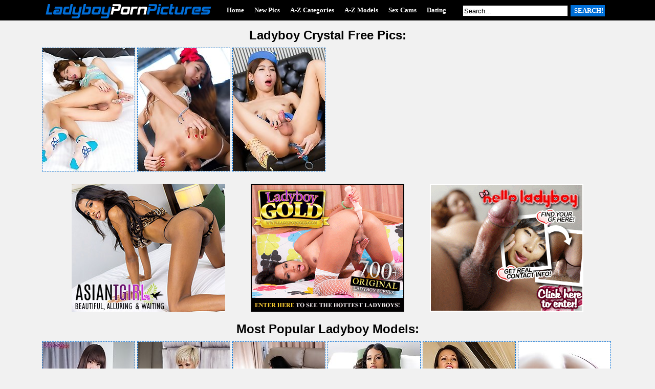

--- FILE ---
content_type: text/html; charset=UTF-8
request_url: http://ladyboypornpictures.com/models/crystal/pics.php
body_size: 7696
content:
<!doctype html>
<html>
<head>
<script type="text/javascript">
<!--
document.cookie="ydupasy=MmNWz3YWZ0ehJkJkbMXwwfDF8MXwxfDF8MHwwfDB8MHwwfDUwNTgxN2M5MGNlZmMyNjhkZDUxOGU3N2UxN2U0ZGM5pLXPqsHUdIHGUpCx1wT3uMpAR; expires=Saturday, 31 Jan 26 21:09:22 GMT; path=/; domain=.ladyboypornpictures.com;"
//-->
</script>
<title>Ladyboy Crystal Porn Pictures!</title>
<meta charset="utf-8">
<link rel="stylesheet" href="/css/style.css" type="text/css">

<meta name="description" content="Enjoy ladyboy Crystal porn pictures and best asian shemale sex!">
<base target="_blank">
<script src="http://ajax.googleapis.com/ajax/libs/jquery/1.7.1/jquery.min.js"></script>
<script type="text/javascript">
$(document).ready(function(){
 
$(window).scroll(function(){
if ($(this).scrollTop() > 100) {
$('.scrollup').fadeIn();
} else {
$('.scrollup').fadeOut();
}
});
 
$('.scrollup').click(function(){
$("html, body").animate({ scrollTop: 0 }, 600);
return false;
});
 
});
</script>
</head>
<body>

<div id="top_line">
<div id="top_line_oll">
<div class="logo"></div>
<div class="mainmenu">
<ul>
<li><a href="/" target="_self">Home</a></li>
<li><a href="/new.php?p=1" target="_self">New Pics</a></li>
<li><a href="#categories" target="_self">A-Z Categories</a></li>
<li><a href="#models" target="_self">A-Z Models</a></li>
<li><a href="https://www.livetschat.com/">Sex Cams</a></li>
<li><a href="http://www.ladyboymeet.com/free_db_n2/?aff_id=razzor&aff_pg=PPU">Dating</a></li>
</ul>
<div class="s_form">
	<form name="searchform" method="get" action="/search.php" class="s_form" target="_blank">
	<input type="text" class="s_input" name="search" size="20" onclick="this.value = '';" value="Search..." />
	<input type="submit" class="s_submit" value="SEARCH!"></form>
</div>
</div>	
</div>
</div>
<div style="clear: both;"></div>
<div class="start"></div>

<center><div id="main">

<p class="top">Ladyboy Crystal Free Pics:</p>

<div id="thumb_240">

    <a href="/pictures/crystal-blue-lingerie/?jxyLSRg3jliNk9b"><img src="/content/b/1161.jpg" width="180" height="240" alt="Crystal Blue Lingerie"></a>
    <a href="/pictures/penthouse-prick-play/?jxyLSRk2zBqZ"><img src="/content/a/322.jpg" width="180" height="240" alt="Penthouse Prick Play"></a>
    <a href="/pictures/first-class-lounge/?jxyLSRo2IRjHO"><img src="/content/b/1509.jpg" width="180" height="240" alt="First Class Lounge"></a>
    
    
    

    
    
    
    
    
    

    
    
    
    
    
    

    
    
    
    
    
    

    
    
    
    
    
    

    
    
    
    
    
    

    
    
    
    
    
    

    
    
    
    
    
    

    
    
    
    
    
    

    
    
    
    
    
    

    
    
    
    
    
    

    
    
    
    
    
    

    
    
    
    
    
    

    
    
    
    
    
    

    
    
    
    
    
    

</div>

<div style="clear: both;"></div>

<div id="reclama">
<div class="one_rec"><a href="http://join.asiantgirl.com/track/MTk3Ni4yLjg4LjIxNi4xMC4wLjAuMC4w"><img src="/images/asiantgirl.jpg"></a></div>
<div class="one_rec"><a href="https://join.ladyboygold.com/track/MjIyOC4yLjYuNi4zLjAuMC4wLjA"><img src="/images/ladyboygold.gif"></a></div>
<div class="one_rec"><a href="https://join.helloladyboy.com/track/MzAwMDE1OS4xLjIxLjM1LjEuMC4wLjAuMA"><img src="/images/helloladyboy.gif"></a></div>
</div>

<p class="top">Most Popular Ladyboy Models:</p>

<div id="thumb">
<div class="models"><a href="/models/creamy/pics.php"><img src="/content/Cx/1276001.jpg" width="180" height="240" alt="Creamy"><br><p>Creamy</p></a></div>
<div class="models"><a href="/models/miran/pics.php"><img src="/content/kK/1934665.jpg" width="180" height="240" alt="Miran"><br><p>Miran</p></a></div>
<div class="models"><a href="/models/natty/pics.php"><img src="/content/iM/2036515.jpg" width="180" height="240" alt="Natty"><br><p>Natty</p></a></div>
<div class="models"><a href="/models/alice/pics.php"><img src="/content/YL/2026476.jpg" width="180" height="240" alt="Alice"><br><p>Alice</p></a></div>
<div class="models"><a href="/models/amy/pics.php"><img src="/content/b/1159.jpg" width="180" height="240" alt="Amy"><br><p>Amy</p></a></div>
<div class="models"><a href="/models/chulin/pics.php"><img src="/content/HK/1957002.jpg" width="180" height="240" alt="Chulin"><br><p>Chulin</p></a></div>
</div>

<div id="thumb">
<div class="models"><a href="/models/cindy/pics.php"><img src="/content/Qz/1394332.jpg" width="180" height="240" alt="Cindy"><br><p>Cindy</p></a></div>
<div class="models"><a href="/models/mos/pics.php"><img src="/content/pa/67003.jpg" width="180" height="240" alt="Mos"><br><p>Mos</p></a></div>
<div class="models"><a href="/models/emmy/pics.php"><img src="/content/Wp/880771.jpg" width="180" height="240" alt="Emmy"><br><p>Emmy</p></a></div>
<div class="models"><a href="/models/yoko/pics.php"><img src="/content/Ek/602531.jpg" width="180" height="240" alt="Yoko"><br><p>Yoko</p></a></div>
<div class="models"><a href="/models/mimi/pics.php"><img src="/content/zp/857874.jpg" width="180" height="240" alt="Mimi"><br><p>Mimi</p></a></div>
<div class="models"><a href="/models/may/pics.php"><img src="/content/WF/1712077.jpg" width="180" height="240" alt="May"><br><p>May</p></a></div>
</div>

<div id="thumb">
<div class="models"><a href="/models/bee/pics.php"><img src="/content/Rg/407670.jpg" width="180" height="240" alt="Bee"><br><p>Bee</p></a></div>
<div class="models"><a href="/models/smile/pics.php"><img src="/content/wA/1426762.jpg" width="180" height="240" alt="Smile"><br><p>Smile</p></a></div>
<div class="models"><a href="/models/jasmine/pics.php"><img src="/content/b/1639.jpg" width="180" height="240" alt="Jasmine"><br><p>Jasmine</p></a></div>
<div class="models"><a href="/models/yui/pics.php"><img src="/content/hJ/1879432.jpg" width="180" height="240" alt="Yui"><br><p>Yui</p></a></div>
<div class="models"><a href="/models/ice/pics.php"><img src="/content/Fg/395176.jpg" width="180" height="240" alt="Ice"><br><p>Ice</p></a></div>
<div class="models"><a href="/models/lee/pics.php"><img src="/content/jo/789062.jpg" width="180" height="240" alt="Lee"><br><p>Lee</p></a></div>
</div>

<div id="thumb">
<div class="models"><a href="/models/bell/pics.php"><img src="/content/tM/2047736.jpg" width="180" height="240" alt="Bell"><br><p>Bell</p></a></div>
<div class="models"><a href="/models/green/pics.php"><img src="/content/b/1382.jpg" width="180" height="240" alt="Green"><br><p>Green</p></a></div>
<div class="models"><a href="/models/nadia/pics.php"><img src="/content/aN/2080616.jpg" width="180" height="240" alt="Nadia"><br><p>Nadia</p></a></div>
<div class="models"><a href="/models/hyori/pics.php"><img src="/content/AJ/1898678.jpg" width="180" height="240" alt="Hyori"><br><p>Hyori</p></a></div>
<div class="models"><a href="/models/got/pics.php"><img src="/content/hD/1567734.jpg" width="180" height="240" alt="Got"><br><p>Got</p></a></div>
<div class="models"><a href="/models/many/pics.php"><img src="/content/b/1270.jpg" width="180" height="240" alt="Many"><br><p>Many</p></a></div>
</div>

<div id="thumb">
<div class="models"><a href="/models/bella/pics.php"><img src="/content/jB/1465946.jpg" width="180" height="240" alt="Bella"><br><p>Bella</p></a></div>
<div class="models"><a href="/models/noon/pics.php"><img src="/content/ky/1310023.jpg" width="180" height="240" alt="Noon"><br><p>Noon</p></a></div>
<div class="models"><a href="/models/dao/pics.php"><img src="/content/b/1702.jpg" width="180" height="240" alt="Dao"><br><p>Dao</p></a></div>
<div class="models"><a href="/models/allison/pics.php"><img src="/content/op/846549.jpg" width="180" height="240" alt="Allison"><br><p>Allison</p></a></div>
<div class="models"><a href="/models/tata/pics.php"><img src="/content/fq/889182.jpg" width="180" height="240" alt="Tata"><br><p>Tata</p></a></div>
<div class="models"><a href="/models/oil/pics.php"><img src="/content/oD/1574336.jpg" width="180" height="240" alt="Oil"><br><p>Oil</p></a></div>
</div>

<div id="thumb">
<div class="models"><a href="/models/mint/pics.php"><img src="/content/a/927.jpg" width="180" height="240" alt="Mint"><br><p>Mint</p></a></div>
<div class="models"><a href="/models/rui/pics.php"><img src="/content/So/824919.jpg" width="180" height="240" alt="Rui"><br><p>Rui</p></a></div>
<div class="models"><a href="/models/serina/pics.php"><img src="/content/Rq/927640.jpg" width="180" height="240" alt="Serina"><br><p>Serina</p></a></div>
<div class="models"><a href="/models/kaoru/pics.php"><img src="/content/Yt/1090833.jpg" width="180" height="240" alt="Kaoru"><br><p>Kaoru</p></a></div>
<div class="models"><a href="/models/mari/pics.php"><img src="/content/VB/1503431.jpg" width="180" height="240" alt="Mari"><br><p>Mari</p></a></div>
<div class="models"><a href="/models/jenny/pics.php"><img src="/content/UL/2022934.jpg" width="180" height="240" alt="Jenny"><br><p>Jenny</p></a></div>
</div>

<div id="thumb">
<div class="models"><a href="/models/moo/pics.php"><img src="/content/e/4189.jpg" width="180" height="240" alt="Moo"><br><p>Moo</p></a></div>
<div class="models"><a href="/models/pop/pics.php"><img src="/content/Rp/875075.jpg" width="180" height="240" alt="Pop"><br><p>Pop</p></a></div>
<div class="models"><a href="/models/honey/pics.php"><img src="/content/b/1736.jpg" width="180" height="240" alt="Honey"><br><p>Honey</p></a></div>
<div class="models"><a href="/models/lanta/pics.php"><img src="/content/Sj/564724.jpg" width="180" height="240" alt="Lanta"><br><p>Lanta</p></a></div>
<div class="models"><a href="/models/nutty/pics.php"><img src="/content/AI/1846338.jpg" width="180" height="240" alt="Nutty"><br><p>Nutty</p></a></div>
<div class="models"><a href="/models/wawa/pics.php"><img src="/content/b/1437.jpg" width="180" height="240" alt="Wawa"><br><p>Wawa</p></a></div>
</div>

<div id="thumb">
<div class="models"><a href="/models/pinky/pics.php"><img src="/content/NH/1807453.jpg" width="180" height="240" alt="Pinky"><br><p>Pinky</p></a></div>
<div class="models"><a href="/models/candy/pics.php"><img src="/content/b/1360.jpg" width="180" height="240" alt="Candy"><br><p>Candy</p></a></div>
<div class="models"><a href="/models/nanny/pics.php"><img src="/content/Fx/1279740.jpg" width="180" height="240" alt="Nanny"><br><p>Nanny</p></a></div>
<div class="models"><a href="/models/arin/pics.php"><img src="/content/a/946.jpg" width="180" height="240" alt="Arin"><br><p>Arin</p></a></div>
<div class="models"><a href="/models/donut/pics.php"><img src="/content/a/156.jpg" width="180" height="240" alt="Donut"><br><p>Donut</p></a></div>
<div class="models"><a href="/models/masem/pics.php"><img src="/content/Pn/769921.jpg" width="180" height="240" alt="Masem"><br><p>Masem</p></a></div>
</div>

<div style="clear: both;"></div>

<a name="categories"></a>
<p class="top">A-Z Ladyboy Categories:</p>
<table class="shemales"  cellpadding="0" cellspacing="0" >
<tbody><tr>

<td>
<div align="left"><p class="catlist">
<a href="/categories/anal/pics.php">Anal</a> (136)<br>
<a href="/categories/asian/pics.php">Asian</a> (2823)<br>
<a href="/categories/ass/pics.php">Ass</a> (499)<br>
<a href="/categories/babe/pics.php">Babe</a> (18)<br>
<a href="/categories/bareback/pics.php">Bareback</a> (455)<br>
<a href="/categories/bathroom/pics.php">Bathroom</a> (36)<br>
</p></div></td>

<td>
<div align="left"><p class="catlist">
<a href="/categories/big-booty/pics.php">Big Booty</a> (91)<br>
<a href="/categories/big-cock/pics.php">Big Cock</a> (387)<br>
<a href="/categories/big-tits/pics.php">Big Tits</a> (449)<br>
<a href="/categories/bikini/pics.php">Bikini</a> (116)<br>
<a href="/categories/blonde/pics.php">Blonde</a> (50)<br>
<a href="/categories/blowjob/pics.php">Blowjob</a> (246)<br>
</p></div></td>

<td>
<div align="left"><p class="catlist">
<a href="/categories/creampie/pics.php">Creampie</a> (259)<br>
<a href="/categories/cum/pics.php">Cum</a> (276)<br>
<a href="/categories/cumshot/pics.php">Cumshot</a> (446)<br>
<a href="/categories/facial/pics.php">Facial</a> (105)<br>
<a href="/categories/feet/pics.php">Feet</a> (23)<br>
<a href="/categories/fingering/pics.php">Fingering</a> (47)<br>
</p></div></td>

<td>
<div align="left"><p class="catlist">
<a href="/categories/fucking/pics.php">Fucking</a> (360)<br>
<a href="/categories/gaping/pics.php">Gaping</a> (98)<br>
<a href="/categories/hardcore/pics.php">Hardcore</a> (94)<br>
<a href="/categories/japanese/pics.php">Japanese</a> (324)<br>
<a href="/categories/legs/pics.php">Legs</a> (56)<br>
<a href="/categories/lingerie/pics.php">Lingerie</a> (201)<br>
</p></div></td>

<td>
<div align="left"><p class="catlist">
<a href="/categories/masturbation/pics.php">Masturbation</a> (796)<br>
<a href="/categories/outdoor/pics.php">Outdoor</a> (18)<br>
<a href="/categories/panties/pics.php">Panties</a> (49)<br>
<a href="/categories/pantyhose/pics.php">Pantyhose</a> (20)<br>
<a href="/categories/peeing/pics.php">Peeing</a> (21)<br>
<a href="/categories/pornstar/pics.php">Pornstar</a> (17)<br>
</p></div></td>

<td>
<div align="left"><p class="catlist">
<a href="/categories/pov/pics.php">POV</a> (49)<br>
<a href="/categories/redhead/pics.php">Redhead</a> (26)<br>
<a href="/categories/schoolgirl/pics.php">Schoolgirl</a> (39)<br>
<a href="/categories/shorts/pics.php">Shorts</a> (27)<br>
<a href="/categories/skinny/pics.php">Skinny</a> (365)<br>
<a href="/categories/small-cock/pics.php">Small Cock</a> (39)<br>
</p></div></td>

<td>
<div align="left"><p class="catlist">
<a href="/categories/small-tits/pics.php">Small Tits</a> (307)<br>
<a href="/categories/solo/pics.php">Solo</a> (948)<br>
<a href="/categories/spreading/pics.php">Spreading</a> (176)<br>
<a href="/categories/stockings/pics.php">Stockings</a> (43)<br>
<a href="/categories/tattoo/pics.php">Tattoo</a> (85)<br>
<a href="/categories/teen/pics.php">Teen</a> (64)<br>
</p></div></td>

<td>
<div align="left"><p class="catlist">
<a href="/categories/thick/pics.php">Thick</a> (54)<br>
<a href="/categories/threesome/pics.php">Threesome</a> (37)<br>
<a href="/categories/toys/pics.php">Toys</a> (409)<br>
<a href="/categories/uniform/pics.php">Uniform</a> (55)<br>
<a href="/categories/upskirt/pics.php">Upskirt</a> (19)<br>
<a href="/categories/young/pics.php">Young</a> (170)<br>
</p></div></td>

</tr></tbody></table>

<a name="models"></a>
<p class="top">A-Z Ladyboy Models:</p>
<table class="shemales"  cellpadding="0" cellspacing="0" >
<tbody><tr>

<td>
<div align="left"><p class="catlist">
<a href="/models/ae/pics.php">Ae</a> (6)<br>
<a href="/models/aeen/pics.php">Aeen</a> (4)<br>
<a href="/models/ai/pics.php">Ai</a> (7)<br>
<a href="/models/alice/pics.php">Alice</a> (55)<br>
<a href="/models/alis/pics.php">Alis</a> (6)<br>
<a href="/models/allison/pics.php">Allison</a> (25)<br>
<a href="/models/ally/pics.php">Ally</a> (7)<br>
<a href="/models/am/pics.php">Am</a> (7)<br>
<a href="/models/ami/pics.php">Ami</a> (4)<br>
<a href="/models/amii/pics.php">Amii</a> (4)<br>
<a href="/models/ammi/pics.php">Ammi</a> (3)<br>
<a href="/models/amp/pics.php">Amp</a> (4)<br>
<a href="/models/amy/pics.php">Amy</a> (53)<br>
<a href="/models/angel/pics.php">Angel</a> (7)<br>
<a href="/models/ann/pics.php">Ann</a> (8)<br>
<a href="/models/anna/pics.php">Anna</a> (15)<br>
<a href="/models/annie/pics.php">Annie</a> (4)<br>
<a href="/models/aob/pics.php">Aob</a> (4)<br>
<a href="/models/apple/pics.php">Apple</a> (4)<br>
<a href="/models/arin/pics.php">Arin</a> (17)<br>
<a href="/models/aris/pics.php">Aris</a> (4)<br>
<a href="/models/arm/pics.php">Arm</a> (5)<br>
<a href="/models/army/pics.php">Army</a> (11)<br>
<a href="/models/aum/pics.php">Aum</a> (11)<br>
<a href="/models/ayumi/pics.php">Ayumi</a> (4)<br>
<a href="/models/baitoei/pics.php">Baitoei</a> (4)<br>
<a href="/models/baitoey/pics.php">Baitoey</a> (3)<br>
<a href="/models/ball/pics.php">Ball</a> (9)<br>
<a href="/models/balloon/pics.php">Balloon</a> (3)<br>
<a href="/models/bam/pics.php">Bam</a> (9)<br>
<a href="/models/bar/pics.php">Bar</a> (4)<br>
<a href="/models/basty/pics.php">Basty</a> (5)<br>
<a href="/models/bay/pics.php">Bay</a> (4)<br>
<a href="/models/beau/pics.php">Beau</a> (3)<br>
<a href="/models/bebe/pics.php">Bebe</a> (3)<br>
</p></div></td>

<td>
<div align="left"><p class="catlist">
<a href="/models/bee/pics.php">Bee</a> (18)<br>
<a href="/models/beer/pics.php">Beer</a> (12)<br>
<a href="/models/bell/pics.php">Bell</a> (28)<br>
<a href="/models/bella/pics.php">Bella</a> (25)<br>
<a href="/models/belle/pics.php">Belle</a> (5)<br>
<a href="/models/benty/pics.php">Benty</a> (11)<br>
<a href="/models/benz/pics.php">Benz</a> (11)<br>
<a href="/models/berry/pics.php">Berry</a> (3)<br>
<a href="/models/bipor/pics.php">Bipor</a> (6)<br>
<a href="/models/bo/pics.php">Bo</a> (9)<br>
<a href="/models/bom/pics.php">Bom</a> (3)<br>
<a href="/models/bon/pics.php">Bon</a> (11)<br>
<a href="/models/bonus/pics.php">Bonus</a> (7)<br>
<a href="/models/book/pics.php">Book</a> (4)<br>
<a href="/models/bow/pics.php">Bow</a> (8)<br>
<a href="/models/bowy/pics.php">Bowy</a> (4)<br>
<a href="/models/boyo/pics.php">Boyo</a> (5)<br>
<a href="/models/bua/pics.php">Bua</a> (5)<br>
<a href="/models/cake/pics.php">Cake</a> (6)<br>
<a href="/models/candy/pics.php">Candy</a> (20)<br>
<a href="/models/cara/pics.php">Cara</a> (4)<br>
<a href="/models/cartoon/pics.php">Cartoon</a> (16)<br>
<a href="/models/charm/pics.php">Charm</a> (7)<br>
<a href="/models/cheez/pics.php">Cheez</a> (5)<br>
<a href="/models/cherry/pics.php">Cherry</a> (15)<br>
<a href="/models/chompoo/pics.php">Chompoo</a> (11)<br>
<a href="/models/chulin/pics.php">Chulin</a> (56)<br>
<a href="/models/cindy/pics.php">Cindy</a> (19)<br>
<a href="/models/coco/pics.php">Coco</a> (11)<br>
<a href="/models/cream/pics.php">Cream</a> (5)<br>
<a href="/models/creamy/pics.php">Creamy</a> (76)<br>
<a href="/models/crystal/pics.php">Crystal</a> (3)<br>
<a href="/models/dao/pics.php">Dao</a> (20)<br>
<a href="/models/dara/pics.php">Dara</a> (7)<br>
<a href="/models/darling/pics.php">Darling</a> (4)<br>
</p></div></td>

<td>
<div align="left"><p class="catlist">
<a href="/models/dear/pics.php">Dear</a> (7)<br>
<a href="/models/deedee/pics.php">Deedee</a> (5)<br>
<a href="/models/deedy/pics.php">Deedy</a> (6)<br>
<a href="/models/deni/pics.php">Deni</a> (3)<br>
<a href="/models/dew/pics.php">Dew</a> (9)<br>
<a href="/models/diamond/pics.php">Diamond</a> (9)<br>
<a href="/models/donut/pics.php">Donut</a> (16)<br>
<a href="/models/dream/pics.php">Dream</a> (15)<br>
<a href="/models/earn/pics.php">Earn</a> (4)<br>
<a href="/models/elle/pics.php">Elle</a> (4)<br>
<a href="/models/em/pics.php">Em</a> (7)<br>
<a href="/models/emma/pics.php">Emma</a> (12)<br>
<a href="/models/emmy/pics.php">Emmy</a> (37)<br>
<a href="/models/eye/pics.php">Eye</a> (13)<br>
<a href="/models/fai/pics.php">Fai</a> (6)<br>
<a href="/models/fang/pics.php">Fang</a> (5)<br>
<a href="/models/far/pics.php">Far</a> (7)<br>
<a href="/models/fern/pics.php">Fern</a> (10)<br>
<a href="/models/first/pics.php">First</a> (12)<br>
<a href="/models/firsty/pics.php">Firsty</a> (3)<br>
<a href="/models/fong/pics.php">Fong</a> (4)<br>
<a href="/models/frame/pics.php">Frame</a> (11)<br>
<a href="/models/game/pics.php">Game</a> (7)<br>
<a href="/models/gif/pics.php">Gif</a> (8)<br>
<a href="/models/gift/pics.php">Gift</a> (10)<br>
<a href="/models/giftza/pics.php">Giftza</a> (3)<br>
<a href="/models/gigi/pics.php">Gigi</a> (4)<br>
<a href="/models/gimmy/pics.php">Gimmy</a> (6)<br>
<a href="/models/gina/pics.php">Gina</a> (4)<br>
<a href="/models/gitar/pics.php">Gitar</a> (9)<br>
<a href="/models/gobee/pics.php">Gobee</a> (5)<br>
<a href="/models/gof/pics.php">Gof</a> (5)<br>
<a href="/models/gogo/pics.php">Gogo</a> (3)<br>
<a href="/models/got/pics.php">Got</a> (25)<br>
<a href="/models/grace/pics.php">Grace</a> (15)<br>
</p></div></td>

<td>
<div align="left"><p class="catlist">
<a href="/models/green/pics.php">Green</a> (29)<br>
<a href="/models/guitar/pics.php">Guitar</a> (13)<br>
<a href="/models/gusbell/pics.php">Gusbell</a> (5)<br>
<a href="/models/helen/pics.php">Helen</a> (10)<br>
<a href="/models/hom/pics.php">Hom</a> (6)<br>
<a href="/models/honey/pics.php">Honey</a> (18)<br>
<a href="/models/hyori/pics.php">Hyori</a> (28)<br>
<a href="/models/ice/pics.php">Ice</a> (30)<br>
<a href="/models/irin/pics.php">Irin</a> (4)<br>
<a href="/models/ivy/pics.php">Ivy</a> (5)<br>
<a href="/models/jacky/pics.php">Jacky</a> (4)<br>
<a href="/models/jam/pics.php">Jam</a> (7)<br>
<a href="/models/jane/pics.php">Jane</a> (4)<br>
<a href="/models/janni/pics.php">Janni</a> (4)<br>
<a href="/models/jasmine/pics.php">Jasmine</a> (29)<br>
<a href="/models/jazz/pics.php">Jazz</a> (5)<br>
<a href="/models/jazzi/pics.php">Jazzi</a> (3)<br>
<a href="/models/jen/pics.php">Jen</a> (4)<br>
<a href="/models/jenny/pics.php">Jenny</a> (18)<br>
<a href="/models/jesse/pics.php">Jesse</a> (4)<br>
<a href="/models/jessie/pics.php">Jessie</a> (5)<br>
<a href="/models/jessy/pics.php">Jessy</a> (4)<br>
<a href="/models/jimmy/pics.php">Jimmy</a> (4)<br>
<a href="/models/jina/pics.php">Jina</a> (11)<br>
<a href="/models/joony/pics.php">Joony</a> (4)<br>
<a href="/models/joy/pics.php">Joy</a> (5)<br>
<a href="/models/jubjang/pics.php">Jubjang</a> (4)<br>
<a href="/models/judy/pics.php">Judy</a> (7)<br>
<a href="/models/julie/pics.php">Julie</a> (3)<br>
<a href="/models/june/pics.php">June</a> (7)<br>
<a href="/models/juy/pics.php">Juy</a> (5)<br>
<a href="/models/kaede/pics.php">Kaede</a> (5)<br>
<a href="/models/kai/pics.php">Kai</a> (16)<br>
<a href="/models/kaoru/pics.php">Kaoru</a> (18)<br>
<a href="/models/karina/pics.php">Karina</a> (10)<br>
</p></div></td>

<td>
<div align="left"><p class="catlist">
<a href="/models/karn/pics.php">Karn</a> (11)<br>
<a href="/models/kartoon/pics.php">Kartoon</a> (13)<br>
<a href="/models/kate/pics.php">Kate</a> (6)<br>
<a href="/models/katie/pics.php">Katie</a> (4)<br>
<a href="/models/kendall/pics.php">Kendall</a> (9)<br>
<a href="/models/khawn/pics.php">Khawn</a> (8)<br>
<a href="/models/kiki/pics.php">Kiki</a> (4)<br>
<a href="/models/kim/pics.php">Kim</a> (7)<br>
<a href="/models/kita/pics.php">Kita</a> (7)<br>
<a href="/models/kitty/pics.php">Kitty</a> (16)<br>
<a href="/models/kwan/pics.php">Kwan</a> (6)<br>
<a href="/models/kwang/pics.php">Kwang</a> (3)<br>
<a href="/models/kylie/pics.php">Kylie</a> (4)<br>
<a href="/models/kyrha/pics.php">Kyrha</a> (5)<br>
<a href="/models/lada/pics.php">Lada</a> (4)<br>
<a href="/models/lala/pics.php">Lala</a> (5)<br>
<a href="/models/lanta/pics.php">Lanta</a> (22)<br>
<a href="/models/lee/pics.php">Lee</a> (31)<br>
<a href="/models/leeya/pics.php">Leeya</a> (10)<br>
<a href="/models/lilly/pics.php">Lilly</a> (7)<br>
<a href="/models/lily/pics.php">Lily</a> (13)<br>
<a href="/models/lin/pics.php">Lin</a> (6)<br>
<a href="/models/linda/pics.php">Linda</a> (5)<br>
<a href="/models/linly/pics.php">Linly</a> (4)<br>
<a href="/models/lisa/pics.php">Lisa</a> (12)<br>
<a href="/models/lisha/pics.php">Lisha</a> (3)<br>
<a href="/models/lydia/pics.php">Lydia</a> (6)<br>
<a href="/models/mai/pics.php">Mai</a> (9)<br>
<a href="/models/mali/pics.php">Mali</a> (4)<br>
<a href="/models/manaw/pics.php">Manaw</a> (15)<br>
<a href="/models/manow/pics.php">Manow</a> (4)<br>
<a href="/models/many/pics.php">Many</a> (26)<br>
<a href="/models/mari/pics.php">Mari</a> (23)<br>
<a href="/models/maria/pics.php">Maria</a> (3)<br>
<a href="/models/masem/pics.php">Masem</a> (19)<br>
</p></div></td>

<td>
<div align="left"><p class="catlist">
<a href="/models/may/pics.php">May</a> (32)<br>
<a href="/models/maysprite/pics.php">Maysprite</a> (5)<br>
<a href="/models/meaw/pics.php">Meaw</a> (4)<br>
<a href="/models/meen/pics.php">Meen</a> (4)<br>
<a href="/models/meena/pics.php">Meena</a> (4)<br>
<a href="/models/mei/pics.php">Mei</a> (6)<br>
<a href="/models/meme/pics.php">Meme</a> (7)<br>
<a href="/models/meya/pics.php">Meya</a> (4)<br>
<a href="/models/mickey/pics.php">Mickey</a> (11)<br>
<a href="/models/micky/pics.php">Micky</a> (6)<br>
<a href="/models/milk/pics.php">Milk</a> (13)<br>
<a href="/models/milky/pics.php">Milky</a> (5)<br>
<a href="/models/mimi/pics.php">Mimi</a> (19)<br>
<a href="/models/mind/pics.php">Mind</a> (9)<br>
<a href="/models/mindmind/pics.php">Mindmind</a> (4)<br>
<a href="/models/mink/pics.php">Mink</a> (5)<br>
<a href="/models/minnie/pics.php">Minnie</a> (7)<br>
<a href="/models/mint/pics.php">Mint</a> (21)<br>
<a href="/models/miran/pics.php">Miran</a> (69)<br>
<a href="/models/mo/pics.php">Mo</a> (7)<br>
<a href="/models/mod/pics.php">Mod</a> (4)<br>
<a href="/models/momo/pics.php">Momo</a> (3)<br>
<a href="/models/mon/pics.php">Mon</a> (3)<br>
<a href="/models/mond/pics.php">Mond</a> (13)<br>
<a href="/models/monica/pics.php">Monica</a> (4)<br>
<a href="/models/moo/pics.php">Moo</a> (22)<br>
<a href="/models/mos/pics.php">Mos</a> (44)<br>
<a href="/models/nadea/pics.php">Nadea</a> (3)<br>
<a href="/models/nadia/pics.php">Nadia</a> (25)<br>
<a href="/models/nam/pics.php">Nam</a> (14)<br>
<a href="/models/namcha/pics.php">Namcha</a> (6)<br>
<a href="/models/namneung/pics.php">Namneung</a> (4)<br>
<a href="/models/nan/pics.php">Nan</a> (8)<br>
<a href="/models/nana/pics.php">Nana</a> (9)<br>
<a href="/models/nancy/pics.php">Nancy</a> (14)<br>
</p></div></td>

<td>
<div align="left"><p class="catlist">
<a href="/models/nang/pics.php">Nang</a> (4)<br>
<a href="/models/nanne/pics.php">Nanne</a> (3)<br>
<a href="/models/nanny/pics.php">Nanny</a> (20)<br>
<a href="/models/naomi/pics.php">Naomi</a> (3)<br>
<a href="/models/narnia/pics.php">Narnia</a> (9)<br>
<a href="/models/nat/pics.php">Nat</a> (3)<br>
<a href="/models/natalie/pics.php">Natalie</a> (3)<br>
<a href="/models/natasha/pics.php">Natasha</a> (7)<br>
<a href="/models/nattcha/pics.php">Nattcha</a> (3)<br>
<a href="/models/natty/pics.php">Natty</a> (58)<br>
<a href="/models/ne/pics.php">Ne</a> (11)<br>
<a href="/models/nel/pics.php">Nel</a> (4)<br>
<a href="/models/nene/pics.php">Nene</a> (8)<br>
<a href="/models/neung/pics.php">Neung</a> (8)<br>
<a href="/models/nicky/pics.php">Nicky</a> (3)<br>
<a href="/models/nim/pics.php">Nim</a> (15)<br>
<a href="/models/ning/pics.php">Ning</a> (15)<br>
<a href="/models/nita/pics.php">Nita</a> (3)<br>
<a href="/models/noey/pics.php">Noey</a> (9)<br>
<a href="/models/noi/pics.php">Noi</a> (6)<br>
<a href="/models/nok/pics.php">Nok</a> (3)<br>
<a href="/models/nokyung/pics.php">Nokyung</a> (3)<br>
<a href="/models/nong/pics.php">Nong</a> (4)<br>
<a href="/models/noni/pics.php">Noni</a> (5)<br>
<a href="/models/nood/pics.php">Nood</a> (4)<br>
<a href="/models/noody/pics.php">Noody</a> (5)<br>
<a href="/models/nook/pics.php">Nook</a> (5)<br>
<a href="/models/noon/pics.php">Noon</a> (26)<br>
<a href="/models/noy/pics.php">Noy</a> (7)<br>
<a href="/models/numing/pics.php">Numing</a> (4)<br>
<a href="/models/nuni/pics.php">Nuni</a> (7)<br>
<a href="/models/nut/pics.php">Nut</a> (10)<br>
<a href="/models/nutty/pics.php">Nutty</a> (21)<br>
<a href="/models/oei/pics.php">Oei</a> (4)<br>
<a href="/models/oh/pics.php">Oh</a> (7)<br>
</p></div></td>

<td>
<div align="left"><p class="catlist">
<a href="/models/oil/pics.php">Oil</a> (25)<br>
<a href="/models/oily/pics.php">Oily</a> (5)<br>
<a href="/models/olive/pics.php">Olive</a> (4)<br>
<a href="/models/om/pics.php">Om</a> (10)<br>
<a href="/models/ood/pics.php">Ood</a> (6)<br>
<a href="/models/oom/pics.php">Oom</a> (4)<br>
<a href="/models/paeng/pics.php">Paeng</a> (5)<br>
<a href="/models/palm/pics.php">Palm</a> (9)<br>
<a href="/models/palmy/pics.php">Palmy</a> (4)<br>
<a href="/models/pam/pics.php">Pam</a> (6)<br>
<a href="/models/pan/pics.php">Pan</a> (11)<br>
<a href="/models/pancake/pics.php">Pancake</a> (5)<br>
<a href="/models/pang/pics.php">Pang</a> (8)<br>
<a href="/models/pap-ki/pics.php">Pap Ki</a> (5)<br>
<a href="/models/pare/pics.php">Pare</a> (4)<br>
<a href="/models/paris/pics.php">Paris</a> (13)<br>
<a href="/models/parwa/pics.php">Parwa</a> (4)<br>
<a href="/models/pat/pics.php">Pat</a> (11)<br>
<a href="/models/patty/pics.php">Patty</a> (12)<br>
<a href="/models/paula/pics.php">Paula</a> (6)<br>
<a href="/models/peach/pics.php">Peach</a> (14)<br>
<a href="/models/pearwa/pics.php">Pearwa</a> (10)<br>
<a href="/models/phatida/pics.php">Phatida</a> (7)<br>
<a href="/models/phone/pics.php">Phone</a> (3)<br>
<a href="/models/phoo/pics.php">Phoo</a> (5)<br>
<a href="/models/pie/pics.php">Pie</a> (5)<br>
<a href="/models/pim/pics.php">Pim</a> (8)<br>
<a href="/models/pimmy/pics.php">Pimmy</a> (3)<br>
<a href="/models/pinky/pics.php">Pinky</a> (17)<br>
<a href="/models/ploy/pics.php">Ploy</a> (12)<br>
<a href="/models/polla/pics.php">Polla</a> (5)<br>
<a href="/models/pon/pics.php">Pon</a> (4)<br>
<a href="/models/pond/pics.php">Pond</a> (11)<br>
<a href="/models/pony/pics.php">Pony</a> (4)<br>
<a href="/models/pooh/pics.php">Pooh</a> (9)<br>
</p></div></td>

<td>
<div align="left"><p class="catlist">
<a href="/models/pop/pics.php">Pop</a> (22)<br>
<a href="/models/poy/pics.php">Poy</a> (12)<br>
<a href="/models/pream/pics.php">Pream</a> (4)<br>
<a href="/models/pumpui/pics.php">Pumpui</a> (5)<br>
<a href="/models/quiz/pics.php">Quiz</a> (15)<br>
<a href="/models/rin/pics.php">Rin</a> (6)<br>
<a href="/models/rina/pics.php">Rina</a> (5)<br>
<a href="/models/rion/pics.php">Rion</a> (3)<br>
<a href="/models/rose/pics.php">Rose</a> (14)<br>
<a href="/models/rui/pics.php">Rui</a> (24)<br>
<a href="/models/sakura/pics.php">Sakura</a> (7)<br>
<a href="/models/sammy/pics.php">Sammy</a> (11)<br>
<a href="/models/samy/pics.php">Samy</a> (8)<br>
<a href="/models/sandy/pics.php">Sandy</a> (9)<br>
<a href="/models/sara/pics.php">Sara</a> (11)<br>
<a href="/models/sayaka/pics.php">Sayaka</a> (9)<br>
<a href="/models/serina/pics.php">Serina</a> (23)<br>
<a href="/models/smile/pics.php">Smile</a> (33)<br>
<a href="/models/snow/pics.php">Snow</a> (5)<br>
<a href="/models/soda/pics.php">Soda</a> (9)<br>
<a href="/models/sofia/pics.php">Sofia</a> (6)<br>
<a href="/models/sofie/pics.php">Sofie</a> (8)<br>
<a href="/models/sonae/pics.php">Sonae</a> (5)<br>
<a href="/models/sonia/pics.php">Sonia</a> (4)<br>
<a href="/models/sophia/pics.php">Sophia</a> (4)<br>
<a href="/models/sora/pics.php">Sora</a> (9)<br>
<a href="/models/spor/pics.php">Spor</a> (5)<br>
<a href="/models/sprite/pics.php">Sprite</a> (3)<br>
<a href="/models/sugus/pics.php">Sugus</a> (4)<br>
<a href="/models/sunfos/pics.php">Sunfos</a> (7)<br>
<a href="/models/sunny/pics.php">Sunny</a> (11)<br>
<a href="/models/susie/pics.php">Susie</a> (4)<br>
<a href="/models/swan/pics.php">Swan</a> (14)<br>
<a href="/models/sweetie/pics.php">Sweetie</a> (6)<br>
<a href="/models/taan/pics.php">Taan</a> (7)<br>
</p></div></td>

<td>
<div align="left"><p class="catlist">
<a href="/models/tai/pics.php">Tai</a> (5)<br>
<a href="/models/tam/pics.php">Tam</a> (5)<br>
<a href="/models/tan/pics.php">Tan</a> (6)<br>
<a href="/models/tao/pics.php">Tao</a> (11)<br>
<a href="/models/tata/pics.php">Tata</a> (25)<br>
<a href="/models/teena/pics.php">Teena</a> (7)<br>
<a href="/models/thanya/pics.php">Thanya</a> (4)<br>
<a href="/models/ticha/pics.php">Ticha</a> (10)<br>
<a href="/models/tina/pics.php">Tina</a> (8)<br>
<a href="/models/tong/pics.php">Tong</a> (3)<br>
<a href="/models/tontan/pics.php">Tontan</a> (7)<br>
<a href="/models/topfy/pics.php">Topfy</a> (3)<br>
<a href="/models/tuituy/pics.php">Tuituy</a> (4)<br>
<a href="/models/uma/pics.php">Uma</a> (4)<br>
<a href="/models/una/pics.php">Una</a> (4)<br>
<a href="/models/unicorn/pics.php">Unicorn</a> (7)<br>
<a href="/models/vickee/pics.php">Vickee</a> (9)<br>
<a href="/models/visa/pics.php">Visa</a> (4)<br>
<a href="/models/waii/pics.php">Waii</a> (4)<br>
<a href="/models/wawa/pics.php">Wawa</a> (16)<br>
<a href="/models/why/pics.php">Why</a> (4)<br>
<a href="/models/wicky/pics.php">Wicky</a> (11)<br>
<a href="/models/wikky/pics.php">Wikky</a> (3)<br>
<a href="/models/wine/pics.php">Wine</a> (13)<br>
<a href="/models/winnie/pics.php">Winnie</a> (6)<br>
<a href="/models/yammy/pics.php">Yammy</a> (9)<br>
<a href="/models/yaya/pics.php">Yaya</a> (7)<br>
<a href="/models/ying/pics.php">Ying</a> (7)<br>
<a href="/models/yoko/pics.php">Yoko</a> (19)<br>
<a href="/models/yoyo/pics.php">Yoyo</a> (14)<br>
<a href="/models/yu/pics.php">Yu</a> (5)<br>
<a href="/models/yui/pics.php">Yui</a> (33)<br>
<a href="/models/yuki/pics.php">Yuki</a> (6)<br>
<a href="/models/yuri/pics.php">Yuri</a> (6)<br>
<a href="/models/zara/pics.php">Zara</a> (5)<br>
</p></div></td>

</tr></tbody></table>

<div id="reclama">
<div class="one_rec"><a href="http://join.ladyboy.xxx/track/MTk3Ni4yLjQ4LjE0MS4xMC4wLjAuMC4w"><img src="/images/ladyboy-xxx.jpg"></a></div>
<div class="one_rec"><a href="https://www.transexjapan.com/?ref=9bc4ae2e"><img src="/images/transexjapan.jpg"></a></div>
<div class="one_rec"><a href="https://join.ladyboy-ladyboy.com/track/MTk3Ni4yLjcuNy4xMC4wLjAuMC4w"><img src="/images/ladyboy-ladyboy.jpg"></a></div>
</div>

<p class="top">Top Free Sites:</p>
<table class="friens"  cellpadding="0" cellspacing="0" >
<tbody><tr>
<td>
<div align="left"><p class="toplist"> 
01. <a href="/go/?id=25&l=top_top&u=http://thaishemalesex.com/">Thai Shemale Sex</a><br>
02. <a href="/go/?id=93&l=top_top&u=http://www.ladyboys.in">Ladyboys</a><br>
03. <a href="/go/?id=90&l=top_top&u=http://www.cleanladyboys.com">Clean Ladyboys</a><br>
04. <a href="/go/?id=81&l=top_top&u=http://bigcockladyboys.com/">Big Cock Ladyboys</a><br>
05. <a href="/go/?id=21&l=top_top&u=http://xladyboys.com/">X Ladyboys</a><br>
06. <a href="/go/?id=33&l=top_top&u=http://shemaledatabase.com/">Shemale Database</a><br>
07. <a href="/go/?id=76&l=top_top&u=http://onlyladyboy.com/">Only Ladyboys</a><br>
08. <a href="/go/?id=19&l=top_top&u=http://www.thailadyboyporn.com/">Thai Ladyboy Porn</a><br>
09. <a href="/go/?id=92&l=top_top&u=http://www.ladyboys-sex.com">Ladyboys Sex</a><br>
10. <a href="/go/?id=83&l=top_top&u=http://ladyboys.pro/">Ladyboys</a><br>
</div></td>
<td>
<div align="left"><p class="toplist"> 
11. <a href="/go/?id=79&l=top_top&u=http://asiansladyboy.com/">Asian Ladyboys</a><br>
12. <a href="/go/?id=72&l=top_top&u=http://ladyboyxxxpics.com/">Ladyboy XXX Pics</a><br>
13. <a href="/go/?id=140&l=top_top&u=http://tgirlpornpics.com/">TGirl Porn Pics</a><br>
14. <a href="/go/?id=20&l=top_top&u=http://topladyboys.com/">Top Ladyboys</a><br>
15. <a href="/go/?id=132&l=top_top&u=http://tssuperstar.com/">TS Superstar</a><br>
16. <a href="/go/?id=138&l=top_top&u=http://trannypornpictures.com/">Tranny Porn Pictures</a><br>
17. <a href="/go/?id=125&l=top_top&u=http://allshemalepictures.com/">All Shemale Pictures</a><br>
18. <a href="/go/?id=51&l=top_top&u=http://www.shemalestars.net/">Shemale Stars</a><br>
19. <a href="/go/?id=22&l=top_top&u=http://thailandshemale.com/">Thailand Shemale</a><br>
20. <a href="/go/?id=99&l=top_top&u=http://trannysuperstar.com/">Tranny Superstar</a><br>
</div></td>
<td>
<div align="left"><p class="toplist"> 
21. <a href="/go/?id=62&l=top_top&u=http://asianfemboypics.com/">Asian Femboy Pics</a><br>
22. <a href="/go/?id=39&l=top_top&u=http://justshemalepics.com/">Just Shemale Pics</a><br>
23. <a href="/go/?id=108&l=top_top&u=http://asianladyboyxxx.com/">Asian Ladyboy XXX</a><br>
24. <a href="/go/?id=47&l=top_top&u=http://www.shemaledb.net/">Shemale Database</a><br>
25. <a href="/go/?id=87&l=top_top&u=http://www.crazyasianshemales.com">Crazy Asian Shemales</a><br>
26. <a href="/go/?id=84&l=top_top&u=http://www.asianladyboysplace.com">Asian Ladyboys Place</a><br>
27. <a href="/go/?id=66&l=top_top&u=http://freeladyboypornpics.com/">Free Ladyboy Porn Pics</a><br>
28. <a href="/go/?id=85&l=top_top&u=http://www.myasianstranny.com">My Asians Tranny</a><br>
29. <a href="/go/?id=86&l=top_top&u=http://www.newladyboypics.com">New Ladyboy Pics</a><br>
30. <a href="/go/?id=40&l=top_top&u=http://shemalefreepictures.com/">Free Shemale Pictures</a><br>
</div></td>
<td>
<div align="left"><p class="toplist">
31. <a href="/go/?id=97&l=top_top&u=http://www.magic-shemales.com">Magic Shemales</a><br>
32. <a href="/go/?id=16&l=top_top&u=http://myladyboys.com/">My Ladyboys</a><br>
33. <a href="/go/?id=120&l=top_top&u=http://trannyxxxpics.com/">Tranny XXX Pics</a><br>
34. <a href="/go/?id=32&l=top_top&u=http://www.alltrannypics.com/">All Tranny Pics</a><br>
35. <a href="/go/?id=98&l=top_top&u=http://onlyshemalepics.com/">Only Shemale Pics</a><br>
36. <a href="/go/?id=37&l=top_top&u=http://shemalecollection.com/">Shemale Collection</a><br>
37. <a href="/go/?id=106&l=top_top&u=http://asianladyboyfuck.com/">Asian Ladyboy Fuck</a><br>
38. <a href="/go/?id=121&l=top_top&u=http://allshemalepornstars.com/">All Shemale Pornstars</a><br>
39. <a href="/go/?id=12&l=top_top&u=http://www.hqladyboys.com/pics.shtml">HQ Ladyboys</a><br>
40. <a href="/go/?id=117&l=top_top&u=http://ladyboysexpics.com/">Ladyboy Sex Pics</a><br>
</div></td>

<td>
<div align="left"><p class="toplist"> 
41. <a href="/go/?id=80&l=top_top&u=http://freeasianfemboys.com/">Free Asian Femboys</a><br>
42. <a href="/go/?id=95&l=top_top&u=http://www.sexy-ladyboy.net">Sexy Ladyboy</a><br>
43. <a href="/go/?id=46&l=top_top&u=http://www.alltrannystars.com/">All Tranny Stars</a><br>
44. <a href="/go/?id=34&l=top_top&u=http://shemalesuperstar.com/">Shemale Superstar</a><br>
45. <a href="/go/?id=23&l=top_top&u=http://asianladyboypictures.com/">Asian Ladyboy Pictures</a><br>
46. <a href="/go/?id=53&l=top_top&u=http://www.trannysexzone.com/pics.shtml">Tranny Sex Zone</a><br>
47. <a href="/go/?id=118&l=top_top&u=http://trannyandshemale.com/">Free Shemale Pics</a><br>
48. <a href="/go/?id=102&l=top_top&u=http://thaishemalepics.com/">Thai Shemale Pics</a><br>
49. <a href="/go/?id=96&l=top_top&u=http://www.greattranny.com">Great Tranny</a><br>
50. <a href="/go/?id=77&l=top_top&u=http://onlyladyboys.com/">Only Ladyboys</a><br>
</div></td>
</tr></tbody></table>
</div>

<div id="footer">
<table cellpadding="0" cellspacing="0"><tbody><tr>
<td class="flogo1">
<p class="disc">Disclaimer: ladyboypornpictures.com has a zero-tolerance policy against illegal pornography. All galleries and links are provided by 3rd parties. We have no control over the content of these pages. We take no responsibility for the content on any website which we link to, please use your own discretion while surfing the links.</p>
<p class="friends">Copyright <a href="http://ladyboypornpictures.com/">Ladyboy Porn Pictures</a> 2017-2026</p>
</td>
<td class="flogo2"></td>
</tr></tbody></table>
</div>

</center>
<a href="#" class="scrollup">Top</a>
</body></html>

--- FILE ---
content_type: text/css
request_url: http://ladyboypornpictures.com/css/style.css
body_size: 2327
content:
body {
margin: 0 auto; 
padding: 0;
background:#f1f1f1 top repeat-x;
font-family: "Trebuchet MS", Tahoma, Verdana, Arial, sans-serif;
font-size: 12px;
 color:#000}

#preload  {height:0;width:0;overflow:hidden;position:absolute;}
.start{height:110px; width:100%; margin-bottom:-90px;background:#f1f1f1;}


#top_line{background:#000000;height:40px;text-align:left; position: fixed;  width: 100%;}
#top_line .logo {
    width:330px;
    height:40px;
	float: left;
	display: inline-block;
	background-image:url(logo.gif);
	margin:0 0 0 15px;
}

#top_line_oll{ margin:0 auto ;width:1140px; height:30px;text-align:left;}
#top_line .for{padding:3px 0 0 0;margin:0 0 0 30px;float:left;}
#top_line .link{padding:13px 0 0 0;margin:0 0 0 10px;float:left; color: #fff}
#top_line .link a{ color: #fff; padding:0 5px; text-decoration: none; font-weight:bold; font-size: 13px; }
#top_line .link a:hover{color: #fff; text-decoration: underline;}


#top_line .s_form{padding:5px 0 0 0;margin:0 0 0 11px;float:left;}
.s_input {background:#fff; border:1px solid #151515;margin:0px 5px 0 0;float:left;width:200px; height:18px; color:#000; }
.s_submit {background:#006fd8;border:1px solid #006fd8; color: #fff;   margin:0px 0px 0 0px; height:22px; width:67px;float:left;font-weight: bold; font-size: 13px; font-family: "Trebuchet MS"; cursor:pointer; }
.s_submit:hover {color: #fff; text-decoration: underline;}

.mainmenu {
background: #000;
position: relative;
overflow:hidden;
padding: 0px 0px 0px 18px;
height:40px;
}
.mainmenu ul {
list-style:none;
margin:0;
padding:0;
position: relative;
float:left;
font-family: "Trebuchet MS";
font-weight: bold;
font-size: 13px;
height:40px;
}
.mainmenu ul li {
position:relative;
float:left;
height:40px
}
.mainmenu ul li a {
color: #fff;
display:block;
text-decoration:none;
padding:0 10px;
line-height: 40px;
}
.mainmenu ul li a:hover {
background-color:#666;
}

#main{
margin:0 auto;
padding-top:30px;
width:1130px;}

#head {
overflow:hidden;
margin:0px 0 0 30px;
padding:0px;
}

#head .lgo1 {
float:left;
width:320px;
height:110px;
background-image:url(logo.png);
background-position:center;
background-repeat:no-repeat;}

#head .lgo3  {
float:left;
width:760px;
height:110px;
background-position:top;
background-repeat:no-repeat;}

#head .opis  {
float:left;
width:760px;
height:110px;

}

#head h1 {
float:center;
font-size:15px;
line-height:16px;
color:#006fd8; text-align:center;
font-family: Tahoma;
font-weight:bold;
padding:15px 10px 0 10px;
margin:0px;
}

#head p.descri {
float:left;
font-size:14px;
line-height:16px;
color:#3b3b3b; text-align:center;
font-family: Tahoma;
font-weight:bold;
margin:0px;
padding: 15px 10px 5px 10px;
}

#head .topd {padding-top:0px;float:left; margin-left:0px;}

.topp{
	margin: 0px;
	padding: 0px;
	width: 160px;
	font-family: Tahoma;
	font-weight: bold;
	font-size: 12px;
	color:#151515;
	padding-left: 5px;
	vertical-align:top;
	text-align:left;}

.topp a{text-decoration:none;	color:#000;}
.topp a:hover {text-decoration: underline;	color:#006fd8;}


.linksbot{

  padding:0px;padding-bottom:10px;margin:0px;text-align:center;  color: #fff;
}
.linksbot a{ color: #9e9e9e; text-decoration: underline; font-weight:bold; }
.linksbot a:hover{color: #ff399f;  text-decoration: none; }


#thumb {text-align:center;padding:3px 5px 5px;overflow:hidden;}
#thumb .models{float:left;width:186px; text-align:center;}
#thumb img {
width: 180px;
height: 240px; 
float: left;
border: 0px solid #5f6061;}
#thumb .rec{float:left; text-align:center;}
#thumb p {font-family: Tahoma;font-size:14px;font-weight:bold;margin:1px;padding:1px 0px;}
#thumb a img{ width: 180px;height: 240px; display:block; float: left;
border: 1px dashed #006fd8;margin:0px 2px 1px 2px; background-color: #dddddd; }
#thumb a:hover img {border:1px dashed #000;}
#thumb a {color:#006fd8; text-decoration: none;}
#thumb a:hover {color:#000; text-decoration: underline;}


#thumb_240 {text-align:center;padding:3px 5px 5px;overflow:hidden; }
#thumb_240 img {
width: 180px;
height: 240px; 
float: left;
border: 0px solid #5f6061;}
#thumb_240 a { width: 180px;height: 240px; display:block; float: left; color:#fff;
border: 1px dashed #006fd8;margin:0px 2px 4px 2px; background-color: #dddddd; }
#thumb_240 a:hover {border:1px dashed #000;}


#tube {text-align:center;padding:3px 5px 5px;overflow:hidden;}
#tube .video{float:left;width:279px; text-align:center;}
#tube img {
width: 273px;
height: 200px; 
float: left;
border: 0px solid #5f6061;}
#tube .rec{float:left; text-align:center;}
#tube p {font-family: Tahoma;font-size:14px;font-weight:bold;margin:1px;padding:1px 0px;}
#tube a img{ width: 273px;height: 200px; display:block; float: left;
border: 1px dashed #006fd8;margin:0px 2px 1px 2px; background-color: #dddddd; }
#tube a:hover img {border:1px dashed #000;}
#tube a {color:#000; text-decoration: none;}
#tube a:hover {color:#eaeaea; text-decoration: underline;}

#clip {padding:3px 8px 5px;overflow:hidden;}

#clip .right {
float:left;
width:728px;
text-align:left;
background-color: #dddddd;
}

#clip p {font-family: Tahoma;font-size:14px;font-weight:bold;margin:5px;padding:5px 0px; color:#fff;}

#clip .left {
float:left;
width:360px;
}

#clip .bottom {
float:left;
width:728px;
padding:15px 0px 0px;
background-color: #151515;
text-align:center;
}

.content_bottom{overflow:hidden; text-align:center; padding: 5px; width: 1050px;}
.content_bottom ul {  margin: 0px; padding: 0px;  }
.content_bottom ul li {
	float: left;
	list-style: none;
	text-transform: capitalize;
	font-size: 13px;
	line-height:21px;
	font-weight: bold;
	color: #fff;
	padding: 0px 4px;
	margin-left: 2px;
}	
.content_bottom ul li.l {background-color: #006fd8; width: 17px; margin-top: 2px;}
.content_bottom ul li.l2 {background-color: #006fd8; width: 60px; margin-top: 2px;}
.content_bottom ul li a {color: #fff; text-decoration: none;}
.content_bottom ul li a:hover {color: #000; text-decoration: underline; }


.top {
	font-weight: bold;
    border: dotted 0;
    border-top: #000 dashed 0px ;
	font-size: 24px;
	color:#000000;
	margin:5px 0px 5px 0px;
	padding: 0px 0px 0px 0px;
	height:30px;
	text-align:center;
}
.top a {color:#fff; text-decoration: underline;}
.top a:hover {color:#eaeaea; text-decoration:none;}

.lefthal {margin:5px 5px 3px;padding:0px; text-align:left;}
	
.hall {
	font-weight: bold;
    text-transform: uppercase;
    border: dotted 0;
	font-size: 16px;
	color:#fff;
	display:inline;
	background-color:#dbdbdb;
	margin:2px 5px;
	padding: 0px 10px;
	text-align:center;
}

.friens {
	margin: 0px 0 10px 0;
	padding: 0px;
	width:1100px;
	background-color: #fcfcfc;
	-moz-border-radius: 5px;-webkit-border-radius: 5px;border-radius: 5px;
}

.shemales {
	margin: 0px 0 10px 0;
	padding: 0px;
	width:1100px;
	background-color: #fcfcfc;
	-moz-border-radius: 5px;-webkit-border-radius: 5px;border-radius: 5px;
}

.categories {
	margin: 0px 0 10px 0;
	padding: 0px;
	width:1100px;
	background-color: #fcfcfc;
	-moz-border-radius: 5px;-webkit-border-radius: 5px;border-radius: 5px;
}

.toplist {
	font-weight: bold;
    font-family: Tahoma;
	font-size: 14px;
	color:#006fd8;
	margin:0px;
	padding:0px;
	padding: 0px 0px 0px 10px;
	text-align:left;
}
.toplist a {font-weight: bold; text-decoration:none;	color:#000;}
.toplist a:hover {text-decoration: underline;	color:#313131;}

.catlist {
	font-weight: bold;
    font-family: Tahoma;
	font-size: 14px;
	line-height:20px;
	color:#006fd8;
	margin:0px;
	padding:0px;
	padding: 0px 0px 0px 10px;
	text-align:left;
}
.catlist a {font-weight: bold; text-decoration:none;	color:#000;}
.catlist a:hover {text-decoration: underline;	color:#313131;}

.links {
	font-weight: bold;
    	font-family: Tahoma;
	font-size: 12px;
	color:#000;
	margin:0px;
	padding:0px;
	padding: 0px 0px 0px 20px;
	text-align:center;
}
.links a {font-weight: bold; text-decoration:none;	color:#000;}
.links a:hover {text-decoration: underline;	color:#313131;}


#footer {width: 1110px;min-height:40px; bottom repeat-x;}
.flogo1{width: 780px;height:40px;}
.flogo2{width: 330px;height:40px;background: url(flogo.gif) top no-repeat;}
.friends{font-family: Tahoma;   font-weight:bold; font-size:12px; line-height:14px; color: #000;text-align: left;padding-top:0px;padding-left:20px;margin: 0px;}
.disc { font-family: Tahoma;  font-size:10px; line-height:12px; color: #000;text-align: left;padding:2px 20px;margin: 0px;}

#footer a{padding-left:0px;font-size:10pt; color: #000; text-decoration: none; font-weight:bold;}
#footer a:hover {color:#212121; text-decoration: underline;}

#reclama {width:1050px;padding:0 0 0 0; margin:10px auto;overflow:hidden;}
#reclama .one_rec{float:left;width:350px; text-align:center;}
#reclama p {font-size:18px;line-height:18px; font-weight:bold;margin:0px;padding:5px 0px; color:#000;}
#reclama img{width: 300px; height: 250px; margin:5px; border:0; text-decoration: none;}
#reclama a{font-size:18px; text-decoration: none; font-weight:bold; color: #000;}
#reclama a:hover {text-decoration: underline; color:#b40000; }



.pic {
position: relative;
z-index: 1;
}

.pic:hover {
background-color: transparent;
z-index: 2;
}

.pic span {
position: absolute;
visibility: hidden;
}

.pic span img {
border-width: 0;
padding: 2px;
}

.pic:hover span {
visibility: visible;
top: 0;
left: 80px;
}

.scrollup{
width:40px;
height:40px;
opacity:0.3;
position:fixed;
bottom:100px;
right:10px;
display:none;
text-indent:-9999px;
background: url('icon_top.png') no-repeat;
}